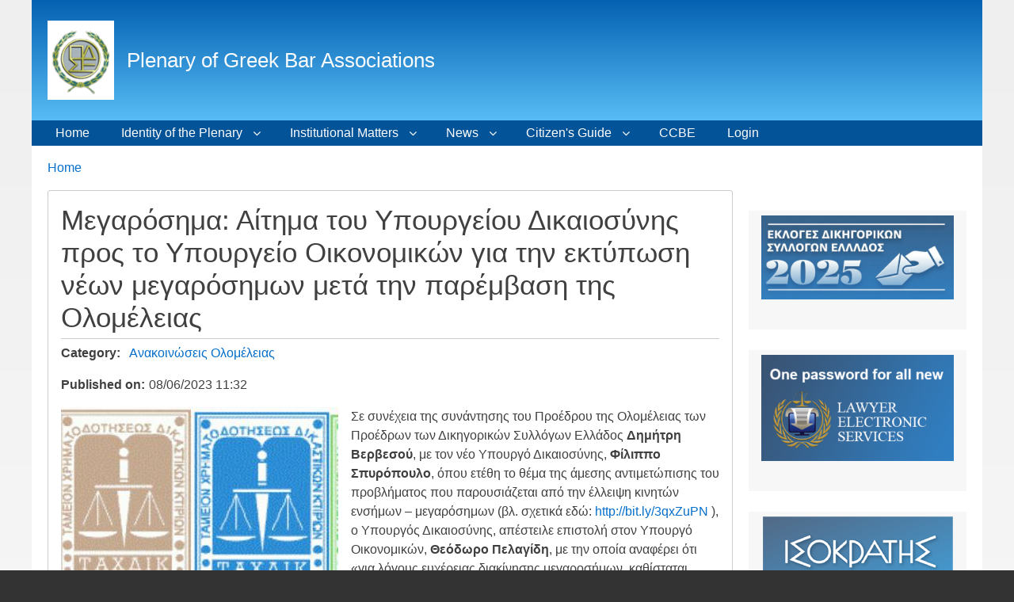

--- FILE ---
content_type: text/html; charset=UTF-8
request_url: https://www.olomeleia.gr/en/node/890
body_size: 7719
content:
<!DOCTYPE html>
<html lang="en" dir="ltr" prefix="content: http://purl.org/rss/1.0/modules/content/  dc: http://purl.org/dc/terms/  foaf: http://xmlns.com/foaf/0.1/  og: http://ogp.me/ns#  rdfs: http://www.w3.org/2000/01/rdf-schema#  schema: http://schema.org/  sioc: http://rdfs.org/sioc/ns#  sioct: http://rdfs.org/sioc/types#  skos: http://www.w3.org/2004/02/skos/core#  xsd: http://www.w3.org/2001/XMLSchema# " class="no-js adaptivetheme">
  <head>
    <link href="https://www.olomeleia.gr/themes/contrib/pixture_reloaded/images/touch-icons/Icon-60.png" rel="apple-touch-icon" sizes="60x60" /><link href="https://www.olomeleia.gr/themes/contrib/pixture_reloaded/images/touch-icons/Icon-76.png" rel="apple-touch-icon" sizes="76x76" /><link href="https://www.olomeleia.gr/themes/contrib/pixture_reloaded/images/touch-icons/Icon-60-2x.png" rel="apple-touch-icon" sizes="120x120" /><link href="https://www.olomeleia.gr/themes/contrib/pixture_reloaded/images/touch-icons/Icon-76-2x.png" rel="apple-touch-icon" sizes="152x152" />
    <meta charset="utf-8" />
<meta name="title" content="Μεγαρόσημα: Αίτημα του Υπουργείου Δικαιοσύνης προς το Υπουργείο Οικονομικών για την εκτύπωση νέων μεγαρόσημων μετά την παρέμβαση της Ολομέλειας | Plenary of Greek Bar Associations" />
<link rel="canonical" href="https://www.olomeleia.gr/en/node/890" />
<meta name="description" content="Σε συνέχεια της συνάντησης του Προέδρου της Ολομέλειας των Προέδρων των Δικηγορικών Συλλόγων Ελλάδος Δημήτρη Βερβεσού, με τον νέο Υπουργό Δικαιοσύνης, Φίλιππο Σπυρόπουλο, όπου ετέθη το θέμα της άμεσης αντιμετώπισης του προβλήματος που παρουσιάζεται από την έλλειψη κινητών ενσήμων – μεγαρόσημων (βλ." />
<meta name="Generator" content="Drupal 8 (https://www.drupal.org)" />
<meta name="MobileOptimized" content="width" />
<meta name="HandheldFriendly" content="true" />
<meta name="viewport" content="width=device-width, initial-scale=1.0" />
<link rel="shortcut icon" href="/sites/default/files/olomeleia-logo_0.ico" type="image/vnd.microsoft.icon" />
<link rel="alternate" hreflang="el" href="https://www.olomeleia.gr/el/content/megarosima-aitima-toy-ypoyrgeioy-dikaiosynis-pros-ypoyrgeio-oikonomikon-gia-tin-ektyposi" />
<link rel="revision" href="https://www.olomeleia.gr/el/content/megarosima-aitima-toy-ypoyrgeioy-dikaiosynis-pros-ypoyrgeio-oikonomikon-gia-tin-ektyposi" />

    <link rel="dns-prefetch" href="//cdnjs.cloudflare.com"><title>Μεγαρόσημα: Αίτημα του Υπουργείου Δικαιοσύνης προς το Υπουργείο Οικονομικών για την εκτύπωση νέων μεγαρόσημων μετά την παρέμβαση της Ολομέλειας | Plenary of Greek Bar Associations</title>
    <link rel="stylesheet" media="all" href="/sites/default/files/css/css_PsrixfuhUuZN0n4sQQTB81xo-VlsjA5g_NQFxlR-028.css?t4vztp" />
<link rel="stylesheet" media="all" href="/sites/default/files/css/css_zig09MMEQWZwENW4KfAjjfUBU6z-uwaEWace5yNFCSE.css?t4vztp" />

    <script src="/core/assets/vendor/modernizr/modernizr.min.js?v=3.3.1"></script>

  </head><body role="document" class="layout-type--flex-builder user-logged-out path-not-frontpage path-node path-en-node-890 page-node-type--nea site-name--plenary-of-greek-bar-associations theme-name--pixture-reloaded">
        <a href="#block-pixture-reloaded-content" class="visually-hidden focusable skip-link">Skip to main content</a>
    
      <div class="dialog-off-canvas-main-canvas" data-off-canvas-main-canvas>
    
<div class="page js-layout">
  <div data-at-row="header" class="l-header l-row">
  
  <header class="l-pr page__row pr-header" role="banner" id="masthead">
    <div class="l-rw regions container pr-header__rw arc--1 hr--1" data-at-regions="">
      <div  data-at-region="1" data-at-block-count="1" class="l-r region pr-header__header-first" id="rid-header-first"><div id="block-pixture-reloaded-branding" class="l-bl block block-branding block-config-provider--system block-plugin-id--system-branding-block has-logo has-name" id="system-branding-block">
  <div class="block__inner block-branding__inner">

    <div class="block__content block-branding__content site-branding"><a href="/en" title="Home" itemprop="url" rel="home" class="site-branding__logo-link"><img src="/sites/default/files/olomeleia-logo_0.png" alt="Home" itemprop="logo" class="site-branding__logo-img" /></a><span class="site-branding__text"><strong class="site-branding__name"><a href="/en" title="Home" itemprop="url" rel="home" class="site-branding__name-link">Plenary of Greek Bar Associations</a></strong></span></div></div>
</div>
</div>
    </div>
  </header>
  
</div>
<div data-at-row="navbar" class="l-navbar l-row">
  
  <div class="l-pr page__row pr-navbar" id="navbar">
    <div class="l-rw regions container pr-navbar__rw arc--1 hr--1" data-at-regions="">
      <div  data-at-region="1" data-at-block-count="1" class="l-r region pr-navbar__navbar" id="rid-navbar"><svg style="display:none;">
    <symbol id="rm-toggle__icon--open" viewBox="0 0 1792 1792" preserveAspectRatio="xMinYMid meet">
    <path class="rm-toggle__icon__path" d="M1664 1344v128q0 26-19 45t-45 19h-1408q-26 0-45-19t-19-45v-128q0-26 19-45t45-19h1408q26 0 45 19t19 45zm0-512v128q0 26-19 45t-45 19h-1408q-26 0-45-19t-19-45v-128q0-26 19-45t45-19h1408q26 0 45 19t19 45zm0-512v128q0 26-19 45t-45 19h-1408q-26 0-45-19t-19-45v-128q0-26 19-45t45-19h1408q26 0 45 19t19 45z"/>
  </symbol>
    <symbol id="rm-toggle__icon--close" viewBox="0 0 1792 1792" preserveAspectRatio="xMinYMid meet">
    <path class="rm-toggle__icon__path" d="M1490 1322q0 40-28 68l-136 136q-28 28-68 28t-68-28l-294-294-294 294q-28 28-68 28t-68-28l-136-136q-28-28-28-68t28-68l294-294-294-294q-28-28-28-68t28-68l136-136q28-28 68-28t68 28l294 294 294-294q28-28 68-28t68 28l136 136q28 28 28 68t-28 68l-294 294 294 294q28 28 28 68z"/>
  </symbol>
</svg>
<nav role="navigation" aria-labelledby="block-pixture-reloaded-main-menu-menu" id="block-pixture-reloaded-main-menu" class="l-bl rm-block rm-config-provider--system rm-plugin-id--system-menu-block-main js-hide" id="system-menu-blockmain">
  <div class="rm-block__inner">
    <div class="rm-toggle">
      <button href="#rm-content" class="rm-toggle__link un-button" role='button' aria-controls="rm-content" aria-expanded="false">
                <svg class="rm-toggle__icon">
          <use id="rm-toggle__icon--use" xlink:href="#rm-toggle__icon--open"></use>
        </svg>
                <span class="rm-toggle__label" id="block-pixture-reloaded-main-menu-menu">Main menu</span>
      </button>
    </div><div class="rm-block__content" id="rm-content">
        <span id="rm-accordion-trigger" class="hidden">
            <button class="rm-accordion-trigger un-button" role='button' aria-controls="child-menu" aria-expanded="false">
              <svg class="rm-accordion-trigger__icon" viewBox="0 0 1792 1792" preserveAspectRatio="xMinYMid meet"><path d="M1600 736v192q0 40-28 68t-68 28h-416v416q0 40-28 68t-68 28h-192q-40 0-68-28t-28-68v-416h-416q-40 0-68-28t-28-68v-192q0-40 28-68t68-28h416v-416q0-40 28-68t68-28h192q40 0 68 28t28 68v416h416q40 0 68 28t28 68z"/></svg>
                            <span class="visually-hidden">Toggle sub-menu</span>
            </button>
          </span>
    <ul class="menu odd menu-level-1 menu-name--main">      
                          
      
            <li class="menu__item menu__item-title--home" id="menu-name--main__home">

        <span class="menu__link--wrapper">
          <a href="/en" class="menu__link" data-drupal-link-system-path="&lt;front&gt;">Home</a>
        </span>

        
      </li>                    
                          
      
            <li class="menu__item is-parent menu__item--expanded menu__item-title--identity-of-the-plenary" id="menu-name--main__identity-of-the-plenary">

        <span class="menu__link--wrapper is-parent__wrapper">
          <a href="/en" class="menu__link" data-drupal-link-system-path="&lt;front&gt;">Identity of the Plenary</a>
        </span>

                  
    <ul      class="menu is-child even menu-level-2">      
                          
      
            <li class="menu__item menu__item-title--president-of-the-plenary" id="menu-name--main__president-of-the-plenary">

        <span class="menu__link--wrapper">
          <a href="/en/content/president-plenary" class="menu__link" data-drupal-link-system-path="node/1">President of the Plenary</a>
        </span>

        
      </li>      
                          
      
            <li class="menu__item menu__item-title--work-of-the-plenary" id="menu-name--main__work-of-the-plenary">

        <span class="menu__link--wrapper">
          <a href="/en/content/work-plenary" class="menu__link" data-drupal-link-system-path="node/2">Work of the Plenary</a>
        </span>

        
      </li>      
                          
      
            <li class="menu__item menu__item-title--the-plenary-as-coordinating-body" id="menu-name--main__the-plenary-as-coordinating-body">

        <span class="menu__link--wrapper">
          <a href="/en/content/plenary-coordinating-body" class="menu__link" data-drupal-link-system-path="node/3">The Plenary as coordinating body</a>
        </span>

        
      </li>      
                          
      
            <li class="menu__item menu__item-title--presidents-of-the-plenary" id="menu-name--main__presidents-of-the-plenary">

        <span class="menu__link--wrapper">
          <a href="/en/content/history-presidents-plenary" class="menu__link" data-drupal-link-system-path="node/4">Presidents of the Plenary</a>
        </span>

        
      </li>      
                          
      
            <li class="menu__item menu__item-title--presidents-of-bar-associations" id="menu-name--main__presidents-of-bar-associations">

        <span class="menu__link--wrapper">
          <a href="/en/content/presidents-bar-associations" class="menu__link" data-drupal-link-system-path="node/5">Presidents of Bar Associations</a>
        </span>

        
      </li>      
                          
      
            <li class="menu__item menu__item-title--bar-associations" id="menu-name--main__bar-associations">

        <span class="menu__link--wrapper">
          <a href="/en/content/bar-associations" class="menu__link" data-drupal-link-system-path="node/6">Bar Associations</a>
        </span>

        
      </li>      
                          
      
            <li class="menu__item menu__item-title--plenary-sessions" id="menu-name--main__plenary-sessions">

        <span class="menu__link--wrapper">
          <a href="/en/content/plenary-sessions" class="menu__link" data-drupal-link-system-path="node/7">Plenary Sessions</a>
        </span>

        
      </li>      
                          
      
            <li class="menu__item menu__item-title--the-coordinating-committee" id="menu-name--main__the-coordinating-committee">

        <span class="menu__link--wrapper">
          <a href="/en/content/coordinating-committee" class="menu__link" data-drupal-link-system-path="node/8">The Coordinating Committee</a>
        </span>

        
      </li>      
                          
      
            <li class="menu__item menu__item-title--the-role-of-lawyer" id="menu-name--main__the-role-of-lawyer">

        <span class="menu__link--wrapper">
          <a href="/en/content/role-lawyer-partner-justice" class="menu__link" data-drupal-link-system-path="node/9">The Role of Lawyer</a>
        </span>

        
      </li></ul>
  
        
      </li>                    
                          
      
            <li class="menu__item is-parent menu__item--expanded menu__item-title--institutional-matters" id="menu-name--main__institutional-matters">

        <span class="menu__link--wrapper is-parent__wrapper">
          <a href="/en" class="menu__link" data-drupal-link-system-path="&lt;front&gt;">Institutional Matters</a>
        </span>

                  
    <ul      class="menu is-child even menu-level-2">      
                          
      
            <li class="menu__item menu__item-title--αστικός-κώδικας" id="menu-name--main__-">

        <span class="menu__link--wrapper">
          <a href="/en/node/1236" class="menu__link" data-drupal-link-system-path="node/1236">Αστικός Κώδικας</a>
        </span>

        
      </li>      
                          
      
            <li class="menu__item menu__item-title--ποινικός-κώδικας" id="menu-name--main__-">

        <span class="menu__link--wrapper">
          <a href="/en/node/1237" class="menu__link" data-drupal-link-system-path="node/1237">Ποινικός Κώδικας</a>
        </span>

        
      </li>      
                          
      
            <li class="menu__item menu__item-title--κώδικας-ποινικής-δικονομίας" id="menu-name--main__-">

        <span class="menu__link--wrapper">
          <a href="/en/node/1238" class="menu__link" data-drupal-link-system-path="node/1238">Κώδικας Ποινικής Δικονομίας</a>
        </span>

        
      </li>      
                          
      
            <li class="menu__item menu__item-title--κώδικας-πολιτικής-δικονομίας" id="menu-name--main__-">

        <span class="menu__link--wrapper">
          <a href="/en/node/1239" class="menu__link" data-drupal-link-system-path="node/1239">Κώδικας Πολιτικής Δικονομίας</a>
        </span>

        
      </li>      
                          
      
            <li class="menu__item menu__item-title--code-of-lawyers" id="menu-name--main__code-of-lawyers">

        <span class="menu__link--wrapper">
          <a href="/en/content/code-lawyers" class="menu__link" data-drupal-link-system-path="node/10">Code of Lawyers</a>
        </span>

        
      </li>      
                          
      
            <li class="menu__item menu__item-title--deontology-code-of-lawyers" id="menu-name--main__deontology-code-of-lawyers">

        <span class="menu__link--wrapper">
          <a href="/en/content/deontology-code-lawyers" class="menu__link" data-drupal-link-system-path="node/11">Deontology Code of Lawyers</a>
        </span>

        
      </li>      
                          
      
            <li class="menu__item menu__item-title--charter-of-core-principles-of-the-european-legal-profession" id="menu-name--main__charter-of-core-principles-of-the-european-legal-profession">

        <span class="menu__link--wrapper">
          <a href="/en/content/charter-core-principles-european-legal-profession" class="menu__link" data-drupal-link-system-path="node/12">Charter of core principles of the European Legal Profession</a>
        </span>

        
      </li>      
                          
      
            <li class="menu__item menu__item-title--law-magazines-of-bar-associations" id="menu-name--main__law-magazines-of-bar-associations">

        <span class="menu__link--wrapper">
          <a href="/en/content/law-magazines-bar-associations" class="menu__link" data-drupal-link-system-path="node/13">Law magazines of Bar Associations</a>
        </span>

        
      </li></ul>
  
        
      </li>                    
                          
      
            <li class="menu__item is-parent menu__item--expanded menu__item-title--news" id="menu-name--main__news">

        <span class="menu__link--wrapper is-parent__wrapper">
          <a href="/en/news-list" class="menu__link" data-drupal-link-system-path="news-list">News</a>
        </span>

                  
    <ul      class="menu is-child even menu-level-2">      
                          
      
            <li class="menu__item menu__item-title--plenary-sessions" id="menu-name--main__plenary-sessions">

        <span class="menu__link--wrapper">
          <a href="/en/taxonomy/term/1" class="menu__link" data-drupal-link-system-path="taxonomy/term/1">Plenary Sessions</a>
        </span>

        
      </li>      
                          
      
            <li class="menu__item menu__item-title--plenary-announcements" id="menu-name--main__plenary-announcements">

        <span class="menu__link--wrapper">
          <a href="/en/taxonomy/term/2" class="menu__link" data-drupal-link-system-path="taxonomy/term/2">Plenary Announcements</a>
        </span>

        
      </li>      
                          
      
            <li class="menu__item menu__item-title--plenary-decisions" id="menu-name--main__plenary-decisions">

        <span class="menu__link--wrapper">
          <a href="/en/taxonomy/term/3" class="menu__link" data-drupal-link-system-path="taxonomy/term/3">Plenary Decisions</a>
        </span>

        
      </li>      
                          
      
            <li class="menu__item menu__item-title--steering-committee-sessions" id="menu-name--main__steering-committee-sessions">

        <span class="menu__link--wrapper">
          <a href="/en/taxonomy/term/6" class="menu__link" data-drupal-link-system-path="taxonomy/term/6">Steering Committee Sessions</a>
        </span>

        
      </li>      
                          
      
            <li class="menu__item menu__item-title--steering-committee-announcements" id="menu-name--main__steering-committee-announcements">

        <span class="menu__link--wrapper">
          <a href="/en/taxonomy/term/4" class="menu__link" data-drupal-link-system-path="taxonomy/term/4">Steering Committee Announcements</a>
        </span>

        
      </li>      
                          
      
            <li class="menu__item menu__item-title--steering-committee-decisions" id="menu-name--main__steering-committee-decisions">

        <span class="menu__link--wrapper">
          <a href="/en/taxonomy/term/5" class="menu__link" data-drupal-link-system-path="taxonomy/term/5">Steering Committee Decisions</a>
        </span>

        
      </li></ul>
  
        
      </li>                    
                          
      
            <li class="menu__item is-parent menu__item--expanded menu__item-title--citizens-guide" id="menu-name--main__citizens-guide">

        <span class="menu__link--wrapper is-parent__wrapper">
          <a href="/en" class="menu__link" data-drupal-link-system-path="&lt;front&gt;">Citizen&#039;s Guide</a>
        </span>

                  
    <ul      class="menu is-child even menu-level-2">      
            
      
            <li class="menu__item menu__item-title--ministry-of-justice" id="menu-name--main__ministry-of-justice">

        <span class="menu__link--wrapper">
          <a href="http://www.ministryofjustice.gr/site/el/%CE%91%CE%A1%CE%A7%CE%99%CE%9A%CE%97.aspx" target="_blank" class="menu__link">Ministry of Justice</a>
        </span>

        
      </li>      
                          
      
            <li class="menu__item menu__item-title--foreign-supreme-courts" id="menu-name--main__foreign-supreme-courts">

        <span class="menu__link--wrapper">
          <a href="/en/content/foreign-supreme-courts" class="menu__link" data-drupal-link-system-path="node/15">Foreign Supreme Courts</a>
        </span>

        
      </li>      
                          
      
            <li class="menu__item menu__item-title--international-courts" id="menu-name--main__international-courts">

        <span class="menu__link--wrapper">
          <a href="/en/content/international-courts" class="menu__link" data-drupal-link-system-path="node/16">International Courts</a>
        </span>

        
      </li>      
            
      
            <li class="menu__item menu__item-title--civil-courts-osddypp" id="menu-name--main__civil-courts-osddypp">

        <span class="menu__link--wrapper">
          <a href="http://www.solon.gov.gr" target="_blank" class="menu__link">Civil Courts (OSDDYPP)</a>
        </span>

        
      </li>      
            
      
            <li class="menu__item menu__item-title--administrative-courts-osddydd" id="menu-name--main__administrative-courts-osddydd">

        <span class="menu__link--wrapper">
          <a href="http://www.adjustice.gr" target="_blank" class="menu__link">Administrative Courts (OSDDYDD)</a>
        </span>

        
      </li>      
            
      
            <li class="menu__item menu__item-title--court-of-audit-ops-elsyn" id="menu-name--main__court-of-audit-ops-elsyn">

        <span class="menu__link--wrapper">
          <a href="http://www.elsyn.gr" target="_blank" class="menu__link">Court of Audit (OPS ElSyn)</a>
        </span>

        
      </li>      
            
      
            <li class="menu__item menu__item-title--prisons" id="menu-name--main__prisons">

        <span class="menu__link--wrapper">
          <a href="http://www.sofron.gov.gr/stoixeia-epikoinias-filakon/" target="_blank" class="menu__link">Prisons</a>
        </span>

        
      </li>      
            
      
            <li class="menu__item menu__item-title--hellenic-police" id="menu-name--main__hellenic-police">

        <span class="menu__link--wrapper">
          <a href="http://www.astynomia.gr/newsite.php?lang=" target="_blank" class="menu__link">Hellenic Police</a>
        </span>

        
      </li>      
            
      
            <li class="menu__item menu__item-title--irs" id="menu-name--main__irs">

        <span class="menu__link--wrapper">
          <a href="https://www.gsis.gr/gsis/info/gsis_site/PublicIssue/Info_DOY.html" target="_blank" class="menu__link">IRS</a>
        </span>

        
      </li>      
            
      
            <li class="menu__item menu__item-title--hellenic-government" id="menu-name--main__hellenic-government">

        <span class="menu__link--wrapper">
          <a href="https://government.gov.gr/" target="_blank" class="menu__link">Hellenic Government</a>
        </span>

        
      </li>      
            
      
            <li class="menu__item menu__item-title--hellenic-parliament" id="menu-name--main__hellenic-parliament">

        <span class="menu__link--wrapper">
          <a href="https://www.hellenicparliament.gr/" target="_blank" class="menu__link">Hellenic Parliament</a>
        </span>

        
      </li>      
            
      
            <li class="menu__item menu__item-title--ministry-of-interior" id="menu-name--main__ministry-of-interior">

        <span class="menu__link--wrapper">
          <a href="https://www.ypes.gr/apokentromeni-dioikisi-aytodioikisi/" target="_blank" class="menu__link">Ministry of Interior</a>
        </span>

        
      </li></ul>
  
        
      </li>      
                          
      
            <li class="menu__item menu__item-title--ccbe" id="menu-name--main__ccbe">

        <span class="menu__link--wrapper">
          <a href="/en/content/ccbe-council-bars-and-law-societies-europe" class="menu__link" data-drupal-link-system-path="node/14">CCBE</a>
        </span>

        
      </li>      
            
      
            <li class="menu__item menu__item-title--login" id="menu-name--main__login">

        <span class="menu__link--wrapper">
          <a href="https://apps.olomeleia.gr/" target="_blank" title="Login to services" class="menu__link">Login</a>
        </span>

        
      </li></ul>
  

</div></div>
</nav>
</div>
    </div>
  </div>
  
</div>
<div data-at-row="highlighted" class="l-highlighted l-row">
  
  <div class="l-pr page__row pr-highlighted" id="highlighted">
    <div class="l-rw regions container pr-highlighted__rw arc--1 hr--1" data-at-regions="">
      <div  data-at-region="1" data-at-block-count="1" class="l-r region pr-highlighted__highlighted" id="rid-highlighted"><div class="l-bl block--messages" id="system-messages-block" data-drupal-messages><div data-drupal-messages-fallback class="hidden"></div></div></div>
    </div>
  </div>
  
</div>
<div data-at-row="content-prefix" class="l-content-prefix l-row">
  
  <div class="l-pr page__row pr-content-prefix" id="content-prefix">
    <div class="l-rw regions container pr-content-prefix__rw arc--1 hr--1" data-at-regions="">
      <div  data-at-region="1" data-at-block-count="1" class="l-r region pr-content-prefix__content-prefix" id="rid-content-prefix"><div role="navigation" aria-labelledby="block-pixture-reloaded-breadcrumbs-menu" id="block-pixture-reloaded-breadcrumbs" class="l-bl block block-breadcrumbs block-config-provider--system block-plugin-id--system-breadcrumb-block" id="system-breadcrumb-block">
  <div class="block__inner">

    
    <h2 class="visually-hidden block__title block-breadcrumbs__title" id="block-pixture-reloaded-breadcrumbs-menu"><span>Breadcrumbs</span></h2>
    
      <div class="breadcrumb">
    <nav class="is-responsive is-horizontal" data-at-responsive-list>
      <div class="is-responsive__list">
        <h3 class="visually-hidden breadcrumb__title">You are here:</h3>
        <ol class="breadcrumb__list"><li class="breadcrumb__list-item is-responsive__item"><a href="/en" class="breadcrumb__link">Home</a></li></ol>
      </div>
    </nav>
  </div></div>
</div>
</div>
    </div>
  </div>
  
</div>
<div data-at-row="main" class="l-main l-row">
  
  <div class="l-pr page__row pr-main regions-multiple" id="main-content">
    <div class="l-rw regions container pr-main__rw arc--2 hr--1-3" data-at-regions="">
      <div  data-at-region="1" data-at-block-count="4" class="l-r region pr-main__content" id="rid-content"><article data-history-node-id="890" role="article" lang="el" about="/el/content/megarosima-aitima-toy-ypoyrgeioy-dikaiosynis-pros-ypoyrgeio-oikonomikon-gia-tin-ektyposi" class="node node--id-890 node--type-nea node--view-mode-full">
  <div class="node__container">

    <header class="node__header"><h1 class="node__title"><span class="field field-name-title field-formatter-string field-type-string field-label-hidden">Μεγαρόσημα: Αίτημα του Υπουργείου Δικαιοσύνης προς το Υπουργείο Οικονομικών για την εκτύπωση νέων μεγαρόσημων μετά την παρέμβαση της Ολομέλειας</span>
</h1></header>

    <div class="node__content"><div class="field field-node-field-katigoria field-entity-reference-type-taxonomy-term field-formatter-entity-reference-label field-name-field-katigoria field-type-entity-reference field-label-inline clearfix"><h3 class="field__label">Category</h3><div class="field__items"><div class="field__item field__item--ανακοινώσεις-ολομέλειας">
        <span class="field__item-wrapper"><a href="/el/taxonomy/term/2" hreflang="el">Ανακοινώσεις Ολομέλειας</a></span>
      </div></div>
</div>
<div class="field field-node--published-at field-formatter-timestamp field-name-published-at field-type-published-at field-label-inline clearfix has-single"><h3 class="field__label">Published on</h3><div class="field__items"><div class="field__item">08/06/2023 11:32</div></div>
</div>
<div class="clearfix text-formatted field field-node--body field-formatter-text-default field-name-body field-type-text-with-summary field-label-hidden has-single"><div class="field__items"><div class="field__item"><p><img alt="megarosimo" data-entity-type="file" data-entity-uuid="3b2b8491-77a7-49d9-9717-ea16e91cee9b" src="/sites/default/files/inline-images/megarosimo4_1%20%281%29.jpg" class="align-left" />Σε συνέχεια της συνάντησης του Προέδρου της Ολομέλειας των Προέδρων των Δικηγορικών Συλλόγων Ελλάδος <strong>Δημήτρη Βερβεσού</strong>, με τον νέο Υπουργό Δικαιοσύνης,<strong> Φίλιππο Σπυρόπουλο</strong>, όπου ετέθη το θέμα της άμεσης αντιμετώπισης του προβλήματος που παρουσιάζεται από την έλλειψη κινητών ενσήμων – μεγαρόσημων (βλ. σχετικά εδώ: <a href="http://bit.ly/3qxZuPN" target="_blank">http://bit.ly/3qxZuPN</a> ), ο Υπουργός Δικαιοσύνης, απέστειλε επιστολή στον Υπουργό Οικονομικών, <strong>Θεόδωρο Πελαγίδη</strong>, με την οποία αναφέρει ότι «για λόγους ευχέρειας διακίνησης μεγαροσήμων, καθίσταται επιτακτική και απαραίτητη νέα εκτύπωση κινητών ενσήμων του ΤΑ.Χ.ΔΙ.Κ., όλων των κλάσεων, καθώς και η ανάγκη διάθεση - διακίνησής τους μέσω των Δημόσιων Οικονομικών Υπηρεσιών».</p>

<p><u>Επισυνάπεται η υπ’ αριθ. πρωτ. 3652/6.6.2023 επιστολή του Υπουργού Δικαιοσύνη</u></p>

<h2>Συνημμένα</h2>

<p> <a href="https://www.dsa.gr/sites/default/files/news/attached/diaheirisi_kiniton_ensimon_ta.h.di_.k.pdf" target="_blank">diaheirisi_kiniton_ensimon_ta.h.di_.k.pdf</a></p>
</div></div>
</div>
</div></div>
</article>
</div><div  data-at-region="3" data-at-block-count="7" class="l-r region pr-main__sidebar-second" id="rid-sidebar-second"><div id="block-barelections" class="l-bl block block-config-provider--block-content block-plugin-id--block-content-d20a456e-79f5-41eb-bdb3-1fb40c48553b block--type-basic block--view-mode-full"id="block-contentd20a456e-79f5-41eb-bdb3-1fb40c48553b">
  <div class="block__inner">

    <div class="block__content"><div class="clearfix text-formatted field field-block-content--body field-formatter-text-default field-name-body field-type-text-with-summary field-label-hidden has-single"><div class="field__items"><div class="field__item"><a href="https://elections.olomeleia.gr" target="_blank"><img alt="Bar-Elections" data-entity-type="file" data-entity-uuid="c519fa19-9296-4c71-b1b5-1a11e11d076c" src="/sites/default/files/inline-images/ekloges_banner.png" class="align-center" /></a>
</div></div>
</div>
</div></div>
</div>
<div id="block-portalredirectionen" class="l-bl block block-config-provider--block-content block-plugin-id--block-content-b5b485d7-fd86-4af3-9cb3-e55d4ed89b90 block--type-basic block--view-mode-full"id="block-contentb5b485d7-fd86-4af3-9cb3-e55d4ed89b90">
  <div class="block__inner">

    <div class="block__content"><div class="clearfix text-formatted field field-block-content--body field-formatter-text-default field-name-body field-type-text-with-summary field-label-hidden has-single"><div class="field__items"><div class="field__item"><a href="https://portal.olomeleia.gr/en" target="_blank"><img alt="Portal redirection" data-entity-type="file" data-entity-uuid="501b746e-35db-4308-b4fe-fe1f76502b7e" src="/sites/default/files/inline-images/les-en.png" class="align-center" /></a>
</div></div>
</div>
</div></div>
</div>
<div id="block-isocratesen" class="l-bl block block-config-provider--block-content block-plugin-id--block-content-35065b92-3e65-4fae-b174-4d850c2d32ba block--type-basic block--view-mode-full"id="block-content35065b92-3e65-4fae-b174-4d850c2d32ba">
  <div class="block__inner">

    <div class="block__content"><div class="clearfix text-formatted field field-block-content--body field-formatter-text-default field-name-body field-type-text-with-summary field-label-hidden has-single"><div class="field__items"><div class="field__item"><a href="http://www.dsanet.gr/1024x768.htm" target="_blank"><img alt="Isocrates" data-entity-type="file" data-entity-uuid="9d717e51-c8fe-402d-bd0c-346585c4c30e" src="/sites/default/files/inline-images/isokratis-banner-en.png" class="align-center" /></a>
</div></div>
</div>
</div></div>
</div>
<div id="block-landregistryguide" class="l-bl block block-config-provider--block-content block-plugin-id--block-content-99972725-1f55-4338-904c-7e9d85fae20a block--type-basic block--view-mode-full"id="block-content99972725-1f55-4338-904c-7e9d85fae20a">
  <div class="block__inner">

    <div class="block__content"><div class="clearfix text-formatted field field-block-content--body field-formatter-text-default field-name-body field-type-text-with-summary field-label-hidden has-single"><div class="field__items"><div class="field__item"><a href="https://www.youtube.com/watch?v=hSu3N_YhRG8&amp;t=9s" target="_blank"><img alt="Guide" data-entity-type="file" data-entity-uuid="a626cf34-1aae-4148-af0a-59c2ee335a7e" src="/sites/default/files/inline-images/ktimatologio_odhgos_video.jpg" class="align-center" /></a></div></div>
</div>
</div></div>
</div>
<div class="language-switcher-language-url l-bl block block-config-provider--language block-plugin-id--language-block-language-interface has-title" id="block-allagiglossas" role="region" aria-labelledby="block-allagiglossas-title"id="language-blocklanguage-interface">
  <div class="block__inner">

    <h2  class="block__title" id="block-allagiglossas-title"><span>Αλλαγή γλώσσας</span></h2><div class="block__content"><ul class="links"><li hreflang="en" data-drupal-link-system-path="node/890" class="en is-active"><span class="en__link-wrapper"><a href="/en/node/890" class="en__link is-active" hreflang="en" data-drupal-link-system-path="node/890">    <img class="language-icon" src="/modules/contrib/languageicons/flags/en.png" width="16" height="12" alt="English" title="English" typeof="foaf:Image" />
 English
</a></span></li><li hreflang="el" data-drupal-link-system-path="node/890" class="el"><span class="el__link-wrapper"><a href="/el/content/megarosima-aitima-toy-ypoyrgeioy-dikaiosynis-pros-ypoyrgeio-oikonomikon-gia-tin-ektyposi" class="el__link" hreflang="el" data-drupal-link-system-path="node/890">    <img class="language-icon" src="/modules/contrib/languageicons/flags/el.png" width="16" height="12" alt="Greek" title="Greek" typeof="foaf:Image" />
 Greek
</a></span></li></ul></div></div>
</div>
<div class="search-block-form submit-is-visible l-bl block block-search block-config-provider--search block-plugin-id--search-form-block" data-drupal-selector="search-block-form" id="block-pixture-reloaded-search" role="search" aria-labelledby="block-pixture-reloaded-search-menu" id="search-form-block">
  <div class="block__inner block-search__inner">

    
      <h2 class="visually-hidden block__title block-search__title" id="block-pixture-reloaded-search-menu"><span>Search</span></h2>
    <div class="block__content block-search__content"><form action="/en/search/node" method="get" id="search-block-form" accept-charset="UTF-8" class="search-block-form__form">
  <div class="js-form-item form-item js-form-type-search form-type-search js-form-item-keys form-item-keys form-no-label">
      <label for="edit-keys" class="visually-hidden">Search</label>
        <input title="Enter the terms you wish to search for." data-drupal-selector="edit-keys" type="search" id="edit-keys" name="keys" value="" size="" maxlength="128" class="form-search" />

        </div>
<div data-drupal-selector="edit-actions" class="form-actions element-container-wrapper js-form-wrapper form-wrapper" id="edit-actions"><input class="search-form__submit button js-form-submit form-submit" data-drupal-selector="edit-submit" type="submit" id="edit-submit" value="Search" />
</div>

</form>
</div></div>
</div>
</div>
    </div>
  </div>
  
</div>

  <div data-at-row="attribution" class="l-attribution l-row"><div class="l-pr attribution"><div class="l-rw"><a href="//adaptivethemes.com" class="attribution__link" target="_blank">Design by Adaptivethemes.com</a></div></div></div>
</div>

  </div>

    
    <script type="application/json" data-drupal-selector="drupal-settings-json">{"ajaxPageState":{"theme":"pixture_reloaded","libraries":"at_core\/at.accordion,at_core\/at.breakpoints,at_core\/at.responsivelists,at_core\/at.responsivemenus,at_core\/at.settings,pixture_reloaded\/base,pixture_reloaded\/ckeditor,pixture_reloaded\/color,pixture_reloaded\/comment,pixture_reloaded\/contact,pixture_reloaded\/custom_css,pixture_reloaded\/custom_css_file,pixture_reloaded\/fontfaceobserver,pixture_reloaded\/image_styles,pixture_reloaded\/jquery_ui,pixture_reloaded\/language,pixture_reloaded\/pixture_reloaded.layout.page,pixture_reloaded\/responsive_menus,pixture_reloaded\/responsive_menus_accordion,pixture_reloaded\/responsive_menus_dropmenu,pixture_reloaded\/responsive_menus_slidedown,pixture_reloaded\/responsive_tables,pixture_reloaded\/search,pixture_reloaded\/taxonomy,system\/base"},"path":{"baseUrl":"\/","scriptPath":null,"pathPrefix":"en\/","currentPath":"node\/890","currentPathIsAdmin":false,"isFront":false,"currentLanguage":"en"},"pluralDelimiter":"\u0003","pixture_reloaded":{"at_responsivemenus":{"bp":"all and (min-width: 60.0625em)","default":"ms-slidedown","responsive":"ms-dropmenu","acd":{"acd_load":true,"acd_default":true,"acd_responsive":false,"acd_both":false}},"at_breakpoints":{"at_core_simple_wide":{"breakpoint":"wide","mediaquery":"all and (min-width: 60.0625em)"},"at_core_simple_tablet-isolate":{"breakpoint":"tablet-isolate","mediaquery":"all and (min-width: 45.0625em) and (max-width: 60em)"},"at_core_simple_mobile":{"breakpoint":"mobile","mediaquery":"all and (max-width: 45em)"}}},"ajaxTrustedUrl":{"\/en\/search\/node":true},"user":{"uid":0,"permissionsHash":"c6f7314ef43833fc3688c97f2474c24de3f26382a0b0339e505fb3f1984535d0"}}</script>
<script src="/sites/default/files/js/js_c6sBYcgPYd3dKKsqe7iP6GIHZvyCj-q66Ny81NMgZ7U.js"></script>
<script src="https://cdnjs.cloudflare.com/ajax/libs/fontfaceobserver/2.0.8/fontfaceobserver.js"></script>
<script src="/sites/default/files/js/js_zTtpJss8HL5MpntNyImIy4d3XM16wuvragYyI8jlufA.js"></script>
<script src="https://cdnjs.cloudflare.com/ajax/libs/enquire.js/2.1.2/enquire.min.js"></script>
<script src="/sites/default/files/js/js_MFxhFW1Al2XWa5V9YIrXyqYb36-_y7tsMqMKRcM1oqw.js"></script>

  </body>
</html>
